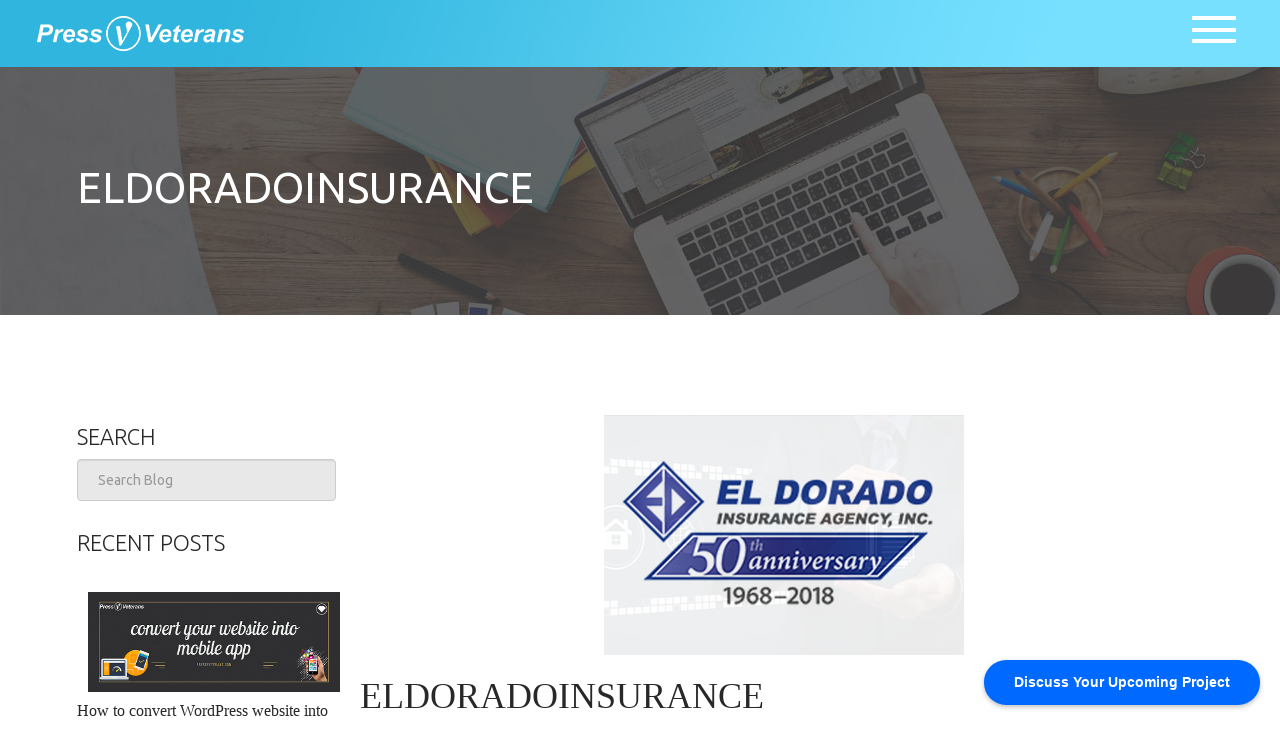

--- FILE ---
content_type: text/html; charset=UTF-8
request_url: https://pressveterans.com/eldoradoinsurance/
body_size: 9377
content:
<!DOCTYPE html>
<html lang="en">
<head>
    <meta charset="utf-8">
    <meta http-equiv="X-UA-Compatible" content="IE=edge">
    <meta name="viewport" content="width=device-width, initial-scale=1">
    <meta name="msvalidate.01" content="F1C4B2CC7DD587FE3D6AF5A6A8F0E9CB" />


    <link rel="shortcut icon" href="https://pressveterans.com/wp-content/themes/pressveterans/images/favicon.ico" type="image/png">
    <link rel="shortcut icon" href="https://pressveterans.com/wp-content/themes/pressveterans/images/favicon.ico" type="image/x-icon">
    <link rel="icon" href="https://pressveterans.com/wp-content/themes/pressveterans/images/favicon.ico" type="image/x-icon">
    <!-- The above 3 meta tags *must* come first in the head; any other head content must come *after* these tags -->
    <title>Eldoradoinsurance - PressVeterans | Experienced WordPress Developers  </title>

    <!-- Bootstrap -->


    <link href="https://fonts.googleapis.com/css?family=Ubuntu:300,300i,400,400i,500,500i,700,700i" rel="stylesheet">
    <!-- HTML5 shim and Respond.js for IE8 support of HTML5 elements and media queries -->
    <!-- WARNING: Respond.js doesn't work if you view the page via file:// -->
    <!--[if lt IE 9]>
    <script src="https://oss.maxcdn.com/html5shiv/3.7.3/html5shiv.min.js"></script>

    <script src="https://oss.maxcdn.com/respond/1.4.2/respond.min.js"></script>
    <![endif]-->
    <script src='https://www.google.com/recaptcha/api.js'></script>
   <!-- Google tag (gtag.js) -->
    <script async src="https://www.googletagmanager.com/gtag/js?id=G-5D6M3ZY9JG"></script>
    <script>
      window.dataLayer = window.dataLayer || [];
      function gtag(){dataLayer.push(arguments);}
      gtag('js', new Date());

      gtag('config', 'G-5D6M3ZY9JG');
    </script>
        <script data-ad-client="ca-pub-6794522269986226" async src="https://pagead2.googlesyndication.com/pagead/js/adsbygoogle.js"></script>
    <script>
     (adsbygoogle = window.adsbygoogle || []).push({
          google_ad_client: "ca-pub-6794522269986226",
          enable_page_level_ads: true
     });
</script>
<script async custom-element="amp-auto-ads"
        src="https://cdn.ampproject.org/v0/amp-auto-ads-0.1.js">
</script>
    </head>
<body class='inr1'>

<div class="modal fade right" id="fluidModalRightInfo" tabindex="-1" role="dialog" aria-labelledby="myModalLabel" aria-hidden="true">
    <div class="" role="document">
        <div class="topmnu">
    <span class="clsbtn" data-dismiss="modal" ><img src="https://pressveterans.com/wp-content/themes/pressveterans/images/cross.png"></span>
    <ul>
        <li><a href="https://pressveterans.com"><img  src="https://pressveterans.com/wp-content/themes/pressveterans/images/logo-clr.png" alt="site logo"/></a></li>
    </ul>
    <div class="menu-main-container"><ul id="menu-main" class=""><li itemscope="itemscope" itemtype="https://www.schema.org/SiteNavigationElement" id="menu-item-4" class="menu-item menu-item-type-custom menu-item-object-custom menu-item-4"><a title="Home" href="/">Home</a></li>
<li itemscope="itemscope" itemtype="https://www.schema.org/SiteNavigationElement" id="menu-item-7" class="menu-item menu-item-type-post_type menu-item-object-page menu-item-7"><a title="About Us" href="https://pressveterans.com/about-us/">About Us</a></li>
<li itemscope="itemscope" itemtype="https://www.schema.org/SiteNavigationElement" id="menu-item-10" class="menu-item menu-item-type-post_type menu-item-object-page menu-item-10"><a title="Portfolio" href="https://pressveterans.com/portfolio/">Portfolio</a></li>
<li itemscope="itemscope" itemtype="https://www.schema.org/SiteNavigationElement" id="menu-item-13" class="menu-item menu-item-type-post_type menu-item-object-page menu-item-13"><a title="Blog" href="https://pressveterans.com/blog/">Blog</a></li>
<li itemscope="itemscope" itemtype="https://www.schema.org/SiteNavigationElement" id="menu-item-16" class="menu-item menu-item-type-post_type menu-item-object-page menu-item-16"><a title="Contact Us" href="https://pressveterans.com/contact-us/">Contact Us</a></li>
</ul></div>    <br>
    <div class="text-center">
        <a href="https://www.facebook.com/pressveterans/" target="_blank"><img src="https://pressveterans.com/wp-content/themes/pressveterans/images/fb-icon.png"></a>
        <a href="https://www.linkedin.com/company/pressveterans/about/" target="_blank"><img src="https://pressveterans.com/wp-content/themes/pressveterans/images/linkdin.png" style="width: 36px; height: 36px;"></a>
        <a href="https://twitter.com/press_veterans" target="_blank"><img src="https://pressveterans.com/wp-content/themes/pressveterans/images/twt-icon.png"></a>

    </div>
</div>
</div>
</div>
<header class="navbar-fixed-top">
    <div class="container-fluid">
        <div class="row">

            <div class="text-left"><a href="https://pressveterans.com"><img  src="https://pressveterans.com/wp-content/themes/pressveterans/images/logo-white.png" alt="site logo"/></a></div>
            <div class="text-right"><a href="#" data-toggle="modal" data-target="#fluidModalRightInfo"><img src="https://pressveterans.com/wp-content/themes/pressveterans/images/icon-menu.png"></a></div>
        </div>

    </div>

    <meta name='robots' content='index, follow, max-image-preview:large, max-snippet:-1, max-video-preview:-1' />
	<style>img:is([sizes="auto" i], [sizes^="auto," i]) { contain-intrinsic-size: 3000px 1500px }</style>
	
	<!-- This site is optimized with the Yoast SEO plugin v26.4 - https://yoast.com/wordpress/plugins/seo/ -->
	<meta name="description" content="Eldorado Insurance is a theme that is mobile friendly and light weighted You can see by clicking this link for more information" />
	<link rel="canonical" href="https://pressveterans.com/eldoradoinsurance/" />
	<meta property="og:locale" content="en_US" />
	<meta property="og:type" content="article" />
	<meta property="og:title" content="Eldoradoinsurance - PressVeterans | Experienced WordPress Developers" />
	<meta property="og:description" content="Eldorado Insurance is a theme that is mobile friendly and light weighted You can see by clicking this link for more information" />
	<meta property="og:url" content="https://pressveterans.com/eldoradoinsurance/" />
	<meta property="og:site_name" content="PressVeterans | Experienced WordPress Developers" />
	<meta property="article:published_time" content="2018-04-09T08:17:23+00:00" />
	<meta property="article:modified_time" content="2025-09-16T12:19:42+00:00" />
	<meta property="og:image" content="https://pressveterans.com/wp-content/uploads/2018/04/el-dorado-insurance-thumbnail-2-360x240.png" />
	<meta property="og:image:width" content="360" />
	<meta property="og:image:height" content="240" />
	<meta property="og:image:type" content="image/png" />
	<meta name="author" content="Mahboob Rehman" />
	<meta name="twitter:card" content="summary_large_image" />
	<meta name="twitter:label1" content="Written by" />
	<meta name="twitter:data1" content="Mahboob Rehman" />
	<meta name="twitter:label2" content="Est. reading time" />
	<meta name="twitter:data2" content="1 minute" />
	<script type="application/ld+json" class="yoast-schema-graph">{"@context":"https://schema.org","@graph":[{"@type":"WebPage","@id":"https://pressveterans.com/eldoradoinsurance/","url":"https://pressveterans.com/eldoradoinsurance/","name":"Eldoradoinsurance - PressVeterans | Experienced WordPress Developers","isPartOf":{"@id":"https://pressveterans.com/#website"},"primaryImageOfPage":{"@id":"https://pressveterans.com/eldoradoinsurance/#primaryimage"},"image":{"@id":"https://pressveterans.com/eldoradoinsurance/#primaryimage"},"thumbnailUrl":"https://pressveterans.com/wp-content/uploads/2018/04/el-dorado-insurance-thumbnail-2-360x240.png","datePublished":"2018-04-09T08:17:23+00:00","dateModified":"2025-09-16T12:19:42+00:00","author":{"@id":"https://pressveterans.com/#/schema/person/727b2226708feb44cb46991651096e67"},"description":"Eldorado Insurance is a theme that is mobile friendly and light weighted You can see by clicking this link for more information","breadcrumb":{"@id":"https://pressveterans.com/eldoradoinsurance/#breadcrumb"},"inLanguage":"en-US","potentialAction":[{"@type":"ReadAction","target":["https://pressveterans.com/eldoradoinsurance/"]}]},{"@type":"ImageObject","inLanguage":"en-US","@id":"https://pressveterans.com/eldoradoinsurance/#primaryimage","url":"https://pressveterans.com/wp-content/uploads/2018/04/el-dorado-insurance-thumbnail-2-360x240.png","contentUrl":"https://pressveterans.com/wp-content/uploads/2018/04/el-dorado-insurance-thumbnail-2-360x240.png","width":360,"height":240,"caption":"el-dorado-insurance-thumbnail-2-360x240"},{"@type":"BreadcrumbList","@id":"https://pressveterans.com/eldoradoinsurance/#breadcrumb","itemListElement":[{"@type":"ListItem","position":1,"name":"Home","item":"https://pressveterans.com/"},{"@type":"ListItem","position":2,"name":"Eldoradoinsurance"}]},{"@type":"WebSite","@id":"https://pressveterans.com/#website","url":"https://pressveterans.com/","name":"PressVeterans | Experienced WordPress Developers","description":"PressVeterans | Experienced WordPress Developers","potentialAction":[{"@type":"SearchAction","target":{"@type":"EntryPoint","urlTemplate":"https://pressveterans.com/?s={search_term_string}"},"query-input":{"@type":"PropertyValueSpecification","valueRequired":true,"valueName":"search_term_string"}}],"inLanguage":"en-US"},{"@type":"Person","@id":"https://pressveterans.com/#/schema/person/727b2226708feb44cb46991651096e67","name":"Mahboob Rehman","image":{"@type":"ImageObject","inLanguage":"en-US","@id":"https://pressveterans.com/#/schema/person/image/","url":"https://secure.gravatar.com/avatar/1a8afd0fd0b39f705750f7050a1927fa080698214fa687a3669c32c1844926d9?s=96&d=mm&r=g","contentUrl":"https://secure.gravatar.com/avatar/1a8afd0fd0b39f705750f7050a1927fa080698214fa687a3669c32c1844926d9?s=96&d=mm&r=g","caption":"Mahboob Rehman"},"sameAs":["http://pressveterans.com"]}]}</script>
	<!-- / Yoast SEO plugin. -->


<link rel='dns-prefetch' href='//platform-api.sharethis.com' />
<link rel="alternate" type="application/rss+xml" title="PressVeterans | Experienced WordPress Developers &raquo; Eldoradoinsurance Comments Feed" href="https://pressveterans.com/eldoradoinsurance/feed/" />
<script type="text/javascript">
/* <![CDATA[ */
window._wpemojiSettings = {"baseUrl":"https:\/\/s.w.org\/images\/core\/emoji\/16.0.1\/72x72\/","ext":".png","svgUrl":"https:\/\/s.w.org\/images\/core\/emoji\/16.0.1\/svg\/","svgExt":".svg","source":{"concatemoji":"https:\/\/pressveterans.com\/wp-includes\/js\/wp-emoji-release.min.js?ver=825da61fe9326f3a66d84c48b4534ff6"}};
/*! This file is auto-generated */
!function(s,n){var o,i,e;function c(e){try{var t={supportTests:e,timestamp:(new Date).valueOf()};sessionStorage.setItem(o,JSON.stringify(t))}catch(e){}}function p(e,t,n){e.clearRect(0,0,e.canvas.width,e.canvas.height),e.fillText(t,0,0);var t=new Uint32Array(e.getImageData(0,0,e.canvas.width,e.canvas.height).data),a=(e.clearRect(0,0,e.canvas.width,e.canvas.height),e.fillText(n,0,0),new Uint32Array(e.getImageData(0,0,e.canvas.width,e.canvas.height).data));return t.every(function(e,t){return e===a[t]})}function u(e,t){e.clearRect(0,0,e.canvas.width,e.canvas.height),e.fillText(t,0,0);for(var n=e.getImageData(16,16,1,1),a=0;a<n.data.length;a++)if(0!==n.data[a])return!1;return!0}function f(e,t,n,a){switch(t){case"flag":return n(e,"\ud83c\udff3\ufe0f\u200d\u26a7\ufe0f","\ud83c\udff3\ufe0f\u200b\u26a7\ufe0f")?!1:!n(e,"\ud83c\udde8\ud83c\uddf6","\ud83c\udde8\u200b\ud83c\uddf6")&&!n(e,"\ud83c\udff4\udb40\udc67\udb40\udc62\udb40\udc65\udb40\udc6e\udb40\udc67\udb40\udc7f","\ud83c\udff4\u200b\udb40\udc67\u200b\udb40\udc62\u200b\udb40\udc65\u200b\udb40\udc6e\u200b\udb40\udc67\u200b\udb40\udc7f");case"emoji":return!a(e,"\ud83e\udedf")}return!1}function g(e,t,n,a){var r="undefined"!=typeof WorkerGlobalScope&&self instanceof WorkerGlobalScope?new OffscreenCanvas(300,150):s.createElement("canvas"),o=r.getContext("2d",{willReadFrequently:!0}),i=(o.textBaseline="top",o.font="600 32px Arial",{});return e.forEach(function(e){i[e]=t(o,e,n,a)}),i}function t(e){var t=s.createElement("script");t.src=e,t.defer=!0,s.head.appendChild(t)}"undefined"!=typeof Promise&&(o="wpEmojiSettingsSupports",i=["flag","emoji"],n.supports={everything:!0,everythingExceptFlag:!0},e=new Promise(function(e){s.addEventListener("DOMContentLoaded",e,{once:!0})}),new Promise(function(t){var n=function(){try{var e=JSON.parse(sessionStorage.getItem(o));if("object"==typeof e&&"number"==typeof e.timestamp&&(new Date).valueOf()<e.timestamp+604800&&"object"==typeof e.supportTests)return e.supportTests}catch(e){}return null}();if(!n){if("undefined"!=typeof Worker&&"undefined"!=typeof OffscreenCanvas&&"undefined"!=typeof URL&&URL.createObjectURL&&"undefined"!=typeof Blob)try{var e="postMessage("+g.toString()+"("+[JSON.stringify(i),f.toString(),p.toString(),u.toString()].join(",")+"));",a=new Blob([e],{type:"text/javascript"}),r=new Worker(URL.createObjectURL(a),{name:"wpTestEmojiSupports"});return void(r.onmessage=function(e){c(n=e.data),r.terminate(),t(n)})}catch(e){}c(n=g(i,f,p,u))}t(n)}).then(function(e){for(var t in e)n.supports[t]=e[t],n.supports.everything=n.supports.everything&&n.supports[t],"flag"!==t&&(n.supports.everythingExceptFlag=n.supports.everythingExceptFlag&&n.supports[t]);n.supports.everythingExceptFlag=n.supports.everythingExceptFlag&&!n.supports.flag,n.DOMReady=!1,n.readyCallback=function(){n.DOMReady=!0}}).then(function(){return e}).then(function(){var e;n.supports.everything||(n.readyCallback(),(e=n.source||{}).concatemoji?t(e.concatemoji):e.wpemoji&&e.twemoji&&(t(e.twemoji),t(e.wpemoji)))}))}((window,document),window._wpemojiSettings);
/* ]]> */
</script>
<style id='wp-emoji-styles-inline-css' type='text/css'>

	img.wp-smiley, img.emoji {
		display: inline !important;
		border: none !important;
		box-shadow: none !important;
		height: 1em !important;
		width: 1em !important;
		margin: 0 0.07em !important;
		vertical-align: -0.1em !important;
		background: none !important;
		padding: 0 !important;
	}
</style>
<link rel='stylesheet' id='wp-block-library-css' href='https://pressveterans.com/wp-includes/css/dist/block-library/style.min.css?ver=825da61fe9326f3a66d84c48b4534ff6' type='text/css' media='all' />
<style id='classic-theme-styles-inline-css' type='text/css'>
/*! This file is auto-generated */
.wp-block-button__link{color:#fff;background-color:#32373c;border-radius:9999px;box-shadow:none;text-decoration:none;padding:calc(.667em + 2px) calc(1.333em + 2px);font-size:1.125em}.wp-block-file__button{background:#32373c;color:#fff;text-decoration:none}
</style>
<style id='global-styles-inline-css' type='text/css'>
:root{--wp--preset--aspect-ratio--square: 1;--wp--preset--aspect-ratio--4-3: 4/3;--wp--preset--aspect-ratio--3-4: 3/4;--wp--preset--aspect-ratio--3-2: 3/2;--wp--preset--aspect-ratio--2-3: 2/3;--wp--preset--aspect-ratio--16-9: 16/9;--wp--preset--aspect-ratio--9-16: 9/16;--wp--preset--color--black: #000000;--wp--preset--color--cyan-bluish-gray: #abb8c3;--wp--preset--color--white: #ffffff;--wp--preset--color--pale-pink: #f78da7;--wp--preset--color--vivid-red: #cf2e2e;--wp--preset--color--luminous-vivid-orange: #ff6900;--wp--preset--color--luminous-vivid-amber: #fcb900;--wp--preset--color--light-green-cyan: #7bdcb5;--wp--preset--color--vivid-green-cyan: #00d084;--wp--preset--color--pale-cyan-blue: #8ed1fc;--wp--preset--color--vivid-cyan-blue: #0693e3;--wp--preset--color--vivid-purple: #9b51e0;--wp--preset--gradient--vivid-cyan-blue-to-vivid-purple: linear-gradient(135deg,rgba(6,147,227,1) 0%,rgb(155,81,224) 100%);--wp--preset--gradient--light-green-cyan-to-vivid-green-cyan: linear-gradient(135deg,rgb(122,220,180) 0%,rgb(0,208,130) 100%);--wp--preset--gradient--luminous-vivid-amber-to-luminous-vivid-orange: linear-gradient(135deg,rgba(252,185,0,1) 0%,rgba(255,105,0,1) 100%);--wp--preset--gradient--luminous-vivid-orange-to-vivid-red: linear-gradient(135deg,rgba(255,105,0,1) 0%,rgb(207,46,46) 100%);--wp--preset--gradient--very-light-gray-to-cyan-bluish-gray: linear-gradient(135deg,rgb(238,238,238) 0%,rgb(169,184,195) 100%);--wp--preset--gradient--cool-to-warm-spectrum: linear-gradient(135deg,rgb(74,234,220) 0%,rgb(151,120,209) 20%,rgb(207,42,186) 40%,rgb(238,44,130) 60%,rgb(251,105,98) 80%,rgb(254,248,76) 100%);--wp--preset--gradient--blush-light-purple: linear-gradient(135deg,rgb(255,206,236) 0%,rgb(152,150,240) 100%);--wp--preset--gradient--blush-bordeaux: linear-gradient(135deg,rgb(254,205,165) 0%,rgb(254,45,45) 50%,rgb(107,0,62) 100%);--wp--preset--gradient--luminous-dusk: linear-gradient(135deg,rgb(255,203,112) 0%,rgb(199,81,192) 50%,rgb(65,88,208) 100%);--wp--preset--gradient--pale-ocean: linear-gradient(135deg,rgb(255,245,203) 0%,rgb(182,227,212) 50%,rgb(51,167,181) 100%);--wp--preset--gradient--electric-grass: linear-gradient(135deg,rgb(202,248,128) 0%,rgb(113,206,126) 100%);--wp--preset--gradient--midnight: linear-gradient(135deg,rgb(2,3,129) 0%,rgb(40,116,252) 100%);--wp--preset--font-size--small: 13px;--wp--preset--font-size--medium: 20px;--wp--preset--font-size--large: 36px;--wp--preset--font-size--x-large: 42px;--wp--preset--spacing--20: 0.44rem;--wp--preset--spacing--30: 0.67rem;--wp--preset--spacing--40: 1rem;--wp--preset--spacing--50: 1.5rem;--wp--preset--spacing--60: 2.25rem;--wp--preset--spacing--70: 3.38rem;--wp--preset--spacing--80: 5.06rem;--wp--preset--shadow--natural: 6px 6px 9px rgba(0, 0, 0, 0.2);--wp--preset--shadow--deep: 12px 12px 50px rgba(0, 0, 0, 0.4);--wp--preset--shadow--sharp: 6px 6px 0px rgba(0, 0, 0, 0.2);--wp--preset--shadow--outlined: 6px 6px 0px -3px rgba(255, 255, 255, 1), 6px 6px rgba(0, 0, 0, 1);--wp--preset--shadow--crisp: 6px 6px 0px rgba(0, 0, 0, 1);}:where(.is-layout-flex){gap: 0.5em;}:where(.is-layout-grid){gap: 0.5em;}body .is-layout-flex{display: flex;}.is-layout-flex{flex-wrap: wrap;align-items: center;}.is-layout-flex > :is(*, div){margin: 0;}body .is-layout-grid{display: grid;}.is-layout-grid > :is(*, div){margin: 0;}:where(.wp-block-columns.is-layout-flex){gap: 2em;}:where(.wp-block-columns.is-layout-grid){gap: 2em;}:where(.wp-block-post-template.is-layout-flex){gap: 1.25em;}:where(.wp-block-post-template.is-layout-grid){gap: 1.25em;}.has-black-color{color: var(--wp--preset--color--black) !important;}.has-cyan-bluish-gray-color{color: var(--wp--preset--color--cyan-bluish-gray) !important;}.has-white-color{color: var(--wp--preset--color--white) !important;}.has-pale-pink-color{color: var(--wp--preset--color--pale-pink) !important;}.has-vivid-red-color{color: var(--wp--preset--color--vivid-red) !important;}.has-luminous-vivid-orange-color{color: var(--wp--preset--color--luminous-vivid-orange) !important;}.has-luminous-vivid-amber-color{color: var(--wp--preset--color--luminous-vivid-amber) !important;}.has-light-green-cyan-color{color: var(--wp--preset--color--light-green-cyan) !important;}.has-vivid-green-cyan-color{color: var(--wp--preset--color--vivid-green-cyan) !important;}.has-pale-cyan-blue-color{color: var(--wp--preset--color--pale-cyan-blue) !important;}.has-vivid-cyan-blue-color{color: var(--wp--preset--color--vivid-cyan-blue) !important;}.has-vivid-purple-color{color: var(--wp--preset--color--vivid-purple) !important;}.has-black-background-color{background-color: var(--wp--preset--color--black) !important;}.has-cyan-bluish-gray-background-color{background-color: var(--wp--preset--color--cyan-bluish-gray) !important;}.has-white-background-color{background-color: var(--wp--preset--color--white) !important;}.has-pale-pink-background-color{background-color: var(--wp--preset--color--pale-pink) !important;}.has-vivid-red-background-color{background-color: var(--wp--preset--color--vivid-red) !important;}.has-luminous-vivid-orange-background-color{background-color: var(--wp--preset--color--luminous-vivid-orange) !important;}.has-luminous-vivid-amber-background-color{background-color: var(--wp--preset--color--luminous-vivid-amber) !important;}.has-light-green-cyan-background-color{background-color: var(--wp--preset--color--light-green-cyan) !important;}.has-vivid-green-cyan-background-color{background-color: var(--wp--preset--color--vivid-green-cyan) !important;}.has-pale-cyan-blue-background-color{background-color: var(--wp--preset--color--pale-cyan-blue) !important;}.has-vivid-cyan-blue-background-color{background-color: var(--wp--preset--color--vivid-cyan-blue) !important;}.has-vivid-purple-background-color{background-color: var(--wp--preset--color--vivid-purple) !important;}.has-black-border-color{border-color: var(--wp--preset--color--black) !important;}.has-cyan-bluish-gray-border-color{border-color: var(--wp--preset--color--cyan-bluish-gray) !important;}.has-white-border-color{border-color: var(--wp--preset--color--white) !important;}.has-pale-pink-border-color{border-color: var(--wp--preset--color--pale-pink) !important;}.has-vivid-red-border-color{border-color: var(--wp--preset--color--vivid-red) !important;}.has-luminous-vivid-orange-border-color{border-color: var(--wp--preset--color--luminous-vivid-orange) !important;}.has-luminous-vivid-amber-border-color{border-color: var(--wp--preset--color--luminous-vivid-amber) !important;}.has-light-green-cyan-border-color{border-color: var(--wp--preset--color--light-green-cyan) !important;}.has-vivid-green-cyan-border-color{border-color: var(--wp--preset--color--vivid-green-cyan) !important;}.has-pale-cyan-blue-border-color{border-color: var(--wp--preset--color--pale-cyan-blue) !important;}.has-vivid-cyan-blue-border-color{border-color: var(--wp--preset--color--vivid-cyan-blue) !important;}.has-vivid-purple-border-color{border-color: var(--wp--preset--color--vivid-purple) !important;}.has-vivid-cyan-blue-to-vivid-purple-gradient-background{background: var(--wp--preset--gradient--vivid-cyan-blue-to-vivid-purple) !important;}.has-light-green-cyan-to-vivid-green-cyan-gradient-background{background: var(--wp--preset--gradient--light-green-cyan-to-vivid-green-cyan) !important;}.has-luminous-vivid-amber-to-luminous-vivid-orange-gradient-background{background: var(--wp--preset--gradient--luminous-vivid-amber-to-luminous-vivid-orange) !important;}.has-luminous-vivid-orange-to-vivid-red-gradient-background{background: var(--wp--preset--gradient--luminous-vivid-orange-to-vivid-red) !important;}.has-very-light-gray-to-cyan-bluish-gray-gradient-background{background: var(--wp--preset--gradient--very-light-gray-to-cyan-bluish-gray) !important;}.has-cool-to-warm-spectrum-gradient-background{background: var(--wp--preset--gradient--cool-to-warm-spectrum) !important;}.has-blush-light-purple-gradient-background{background: var(--wp--preset--gradient--blush-light-purple) !important;}.has-blush-bordeaux-gradient-background{background: var(--wp--preset--gradient--blush-bordeaux) !important;}.has-luminous-dusk-gradient-background{background: var(--wp--preset--gradient--luminous-dusk) !important;}.has-pale-ocean-gradient-background{background: var(--wp--preset--gradient--pale-ocean) !important;}.has-electric-grass-gradient-background{background: var(--wp--preset--gradient--electric-grass) !important;}.has-midnight-gradient-background{background: var(--wp--preset--gradient--midnight) !important;}.has-small-font-size{font-size: var(--wp--preset--font-size--small) !important;}.has-medium-font-size{font-size: var(--wp--preset--font-size--medium) !important;}.has-large-font-size{font-size: var(--wp--preset--font-size--large) !important;}.has-x-large-font-size{font-size: var(--wp--preset--font-size--x-large) !important;}
:where(.wp-block-post-template.is-layout-flex){gap: 1.25em;}:where(.wp-block-post-template.is-layout-grid){gap: 1.25em;}
:where(.wp-block-columns.is-layout-flex){gap: 2em;}:where(.wp-block-columns.is-layout-grid){gap: 2em;}
:root :where(.wp-block-pullquote){font-size: 1.5em;line-height: 1.6;}
</style>
<link rel='stylesheet' id='share-this-share-buttons-sticky-css' href='https://pressveterans.com/wp-content/plugins/sharethis-share-buttons/css/mu-style.css?ver=1754978849' type='text/css' media='all' />
<link rel='stylesheet' id='bootstrap-css' href='https://pressveterans.com/wp-content/themes/pressveterans/css/bootstrap.min.css?ver=3.3.7' type='text/css' media='all' />
<link rel='stylesheet' id='style-css' href='https://pressveterans.com/wp-content/themes/pressveterans/style.css?ver=825da61fe9326f3a66d84c48b4534ff6' type='text/css' media='all' />
<script type="text/javascript" src="//platform-api.sharethis.com/js/sharethis.js?ver=2.3.6#property=5c8f75341c07550011f24ede&amp;product=inline-buttons&amp;source=sharethis-share-buttons-wordpress" id="share-this-share-buttons-mu-js"></script>
<script type="text/javascript" src="https://pressveterans.com/wp-includes/js/jquery/jquery.min.js?ver=3.7.1" id="jquery-core-js"></script>
<script type="text/javascript" src="https://pressveterans.com/wp-includes/js/jquery/jquery-migrate.min.js?ver=3.4.1" id="jquery-migrate-js"></script>
<link rel="https://api.w.org/" href="https://pressveterans.com/wp-json/" /><link rel="alternate" title="JSON" type="application/json" href="https://pressveterans.com/wp-json/wp/v2/posts/24" /><link rel="EditURI" type="application/rsd+xml" title="RSD" href="https://pressveterans.com/xmlrpc.php?rsd" />

<link rel='shortlink' href='https://pressveterans.com/?p=24' />
<link rel="alternate" title="oEmbed (JSON)" type="application/json+oembed" href="https://pressveterans.com/wp-json/oembed/1.0/embed?url=https%3A%2F%2Fpressveterans.com%2Feldoradoinsurance%2F" />
<link rel="alternate" title="oEmbed (XML)" type="text/xml+oembed" href="https://pressveterans.com/wp-json/oembed/1.0/embed?url=https%3A%2F%2Fpressveterans.com%2Feldoradoinsurance%2F&#038;format=xml" />
<link rel="icon" href="https://pressveterans.com/wp-content/uploads/2018/12/80x80.png" sizes="32x32" />
<link rel="icon" href="https://pressveterans.com/wp-content/uploads/2018/12/80x80.png" sizes="192x192" />
<link rel="apple-touch-icon" href="https://pressveterans.com/wp-content/uploads/2018/12/80x80.png" />
<meta name="msapplication-TileImage" content="https://pressveterans.com/wp-content/uploads/2018/12/80x80.png" />
<!--    <style>-->
<!--        .clsbtn{-->
<!--            display:none !important;-->
<!--        }-->
<!--    </style>-->


</header>

<script>
    function menuhide(){
        /*if($( ".topmnu" ).hasClass( "hidden" )){
            $(".topmnu").removeClass('hidden');
        }else{
            $(".topmnu").addClass('hidden');
        }*/
        //document.getElementsByClassName('topmnu').style.display="none";
        //alert("ok");
    }

    /*jQuery(document).scroll(function(){
      if(jQuery(this).scrollTop() > 800){   
        jQuery('.hm header').css({"background-image":"https://pressveterans.com/wp-content/themes/pressveterans/imgs/hdr-bg.jpg"; background-repeat: no-repeat; background-size: 100%; height: auto; background-size: cover;}); 
      } else {
        jQuery('.hm header').css({"background-image":"none"}); 
      }
    });*/
</script>
















	<div id="primary" class="content-area">
		<main id="main" class="site-main" role="main">

		            <div class="sbhdr1">
                <div class=" pgttl ">

                    <div class="container">

                        <div class="row">

                            <div class="col-md-12">
                                <h2>Eldoradoinsurance</h2>
                                                            </div>

                        </div>

                    </div>

                </div>

            </div>


            <div class="contbx cntntarng">
                <div class="container">
                    <div class="row">


                        <div class="col-md-3 sdbr">
                            <h4>Search</h4>
                            <form class="blgsrch" action="/" method="get">
                                <input class="form-control" name="s" placeholder="Search Blog">
                            </form>

                            <!-- <ul class="blgart">
                                                            </ul> -->
                            <br>
                            <h4>Recent Posts</h4>
                            <ul class="blgart">
                                                                
                                    <li>
                                        <a class="blgpst" href="https://pressveterans.com/how-to-convert-wordpress-website-into-mobile-app/"><img src="https://pressveterans.com/wp-content/uploads/2019/10/cover-8.png" style="width: 252px;height: 100px; margin: 7px;"/><br>

                                            How to convert WordPress website into mobile app                                            <br>
                                            <small>October 31, 2019</small></a>

                                    </li>
                                    <hr>


                                
                                    <li>
                                        <a class="blgpst" href="https://pressveterans.com/ways-to-make-money-with-wordpress-in-2019/"><img src="https://pressveterans.com/wp-content/uploads/2019/10/cover-7.png" style="width: 252px;height: 100px; margin: 7px;"/><br>

                                            Ways to make money with WordPress in 2019                                            <br>
                                            <small>October 30, 2019</small></a>

                                    </li>
                                    <hr>


                                
                                    <li>
                                        <a class="blgpst" href="https://pressveterans.com/fellow-steps-after-installing-wordpress/"><img src="https://pressveterans.com/wp-content/uploads/2019/10/cover-6.png" style="width: 252px;height: 100px; margin: 7px;"/><br>

                                            Fellow steps after installing wordpress                                            <br>
                                            <small>October 29, 2019</small></a>

                                    </li>
                                    <hr>


                                
                                    <li>
                                        <a class="blgpst" href="https://pressveterans.com/use-of-git-in-wordpress-development/"><img src="https://pressveterans.com/wp-content/uploads/2019/10/cover-4.png" style="width: 252px;height: 100px; margin: 7px;"/><br>

                                            Use of Git in WordPress Development                                            <br>
                                            <small>October 24, 2019</small></a>

                                    </li>
                                    <hr>


                                
                                    <li>
                                        <a class="blgpst" href="https://pressveterans.com/wordpress-com-vs-wordpres-org/"><img src="https://pressveterans.com/wp-content/uploads/2019/10/wordpress.com-vs-wordpress.org_.png" style="width: 252px;height: 100px; margin: 7px;"/><br>

                                            WordPress.com vs WordPress.org                                            <br>
                                            <small>October 23, 2019</small></a>

                                    </li>
                                    <hr>


                                

                            </ul>
                        </div>

                        <div class="col-md-9">

                                                            <center><img src="https://pressveterans.com/wp-content/uploads/2018/04/el-dorado-insurance-thumbnail-2-360x240.png" class='img-responsive'></center>
                                                        <h1><a href="https://pressveterans.com/eldoradoinsurance/" rel="bookmark">Eldoradoinsurance</a></h1>
                            <br>

                            <small>April 9, 2018</small>
                            <br>
                            <br>
                            <p><p><img fetchpriority="high" decoding="async" width="850" height="350" class="alignnone size-full wp-image-86 img-responsive" src="https://pressveterans.com/wp-content/uploads/2018/04/el-dorado-insurance-1-850x350.png" alt="" srcset="https://pressveterans.com/wp-content/uploads/2018/04/el-dorado-insurance-1-850x350.png 850w, https://pressveterans.com/wp-content/uploads/2018/04/el-dorado-insurance-1-850x350-300x124.png 300w, https://pressveterans.com/wp-content/uploads/2018/04/el-dorado-insurance-1-850x350-768x316.png 768w" sizes="(max-width: 850px) 100vw, 850px" /></p>
<p>&nbsp;</p>
<p><img decoding="async" width="850" height="350" class="alignnone size-full wp-image-87 img-responsive" src="https://pressveterans.com/wp-content/uploads/2018/04/el-dorado-insurance-2-850x350.png" alt="" srcset="https://pressveterans.com/wp-content/uploads/2018/04/el-dorado-insurance-2-850x350.png 850w, https://pressveterans.com/wp-content/uploads/2018/04/el-dorado-insurance-2-850x350-300x124.png 300w, https://pressveterans.com/wp-content/uploads/2018/04/el-dorado-insurance-2-850x350-768x316.png 768w" sizes="(max-width: 850px) 100vw, 850px" /></p>
<div style="margin-top: 0px; margin-bottom: 0px;" class="sharethis-inline-share-buttons" ></div></p>
                            
                                <div class="col-md-6 blgpst">
                                    
                                        <a href="https://pressveterans.com/miusa/"><img src="https://pressveterans.com/wp-content/uploads/2022/11/Screenshot-252.jpg"  width= "100%" height="223px"></a>
                                    

                                    <h3><a href="https://pressveterans.com/miusa/" rel="bookmark">MIUSA</a></h3>
                                    <p><small>November 22, 2022</small></p>
                                    <p></p>

                                </div>
                            
                                <div class="col-md-6 blgpst">
                                    
                                        <a href="https://pressveterans.com/unlocked-the-world-of-games-revealed/"><img src="https://pressveterans.com/wp-content/uploads/2020/09/10.jpg"  width= "100%" height="223px"></a>
                                    

                                    <h3><a href="https://pressveterans.com/unlocked-the-world-of-games-revealed/" rel="bookmark">Unlocked &#8211; The World of Games, Revealed</a></h3>
                                    <p><small>September 15, 2020</small></p>
                                    <p></p>

                                </div>
                                                    </div>


                    </div>
                </div>
            </div>
            <style>
                .wp-tag-cloud {
                    list-style: none;
                    margin: 0;
                    padding: 0;
                    margin-top: 30px;
                }

            </style>

        
		</main><!-- .site-main -->
	</div><!-- .content-area -->

<!--Footer Starts -->


<footer>

    <div class="crv" style="">
        <img src="https://pressveterans.com/wp-content/themes/pressveterans/images/footer-curve.png" class="img-responsive">
    </div>
    <div class="container">
        <div class="row">
            <div class="col-md-6 text-center">

                <a href="https://pressveterans.com" class=""><img src="https://pressveterans.com/wp-content/themes/pressveterans/images/logo-white.png" class="img-responsive"></a>
                <br><br>
                <div class="menu-main-container"><ul id="menu-main-1" class="menu"><li class="menu-item menu-item-type-custom menu-item-object-custom menu-item-4"><a href="/">Home</a></li>
<li class="menu-item menu-item-type-post_type menu-item-object-page menu-item-7"><a href="https://pressveterans.com/about-us/">About Us</a></li>
<li class="menu-item menu-item-type-post_type menu-item-object-page menu-item-10"><a href="https://pressveterans.com/portfolio/">Portfolio</a></li>
<li class="menu-item menu-item-type-post_type menu-item-object-page menu-item-13"><a href="https://pressveterans.com/blog/">Blog</a></li>
<li class="menu-item menu-item-type-post_type menu-item-object-page menu-item-16"><a href="https://pressveterans.com/contact-us/">Contact Us</a></li>
</ul></div>

            </div>
            <style>
                .menu-primary-container{
                    margin-left: -37px;
                }
                .menu-item{
                    display: inline;

                }
                ul#menu-footer {
                    padding-left: 3px;
                }
            </style>
            <div class="col-md-6 text-center">



                <a href="https://veteranlogix.com/" class="" target="_blank"><img src="https://pressveterans.com/wp-content/themes/pressveterans/images/fb-icon.png" class="img-responsive"></a>
                <a href="https://veteranlogix.com/" class="" target="_blank"><img src="https://pressveterans.com/wp-content/themes/pressveterans/images/google-icon.png" class="img-responsive"></a>
                <a href="https://veteranlogix.com/" class="" target="_blank"><img src="https://pressveterans.com/wp-content/themes/pressveterans/images/twt-icon.png" class="img-responsive"></a>
                <br>
                <p>Copyright © 2018-2025 Pressveterans. All rights reserved.</p>
            </div>
        </div>
    </div>
</footer>
<!-- Footer Ends -->


<!-- jQuery (necessary for Bootstrap's JavaScript plugins) -->
<!--<script src="https://ajax.googleapis.com/ajax/libs/jquery/1.12.4/jquery.min.js"></script>-->
<!-- Include all compiled plugins (below), or include individual files as needed -->
<!--<script src="/js/bootstrap.min.js"></script>-->
<!-- jQuery (necessary for Bootstrap's JavaScript plugins) -->
<script src="https://ajax.googleapis.com/ajax/libs/jquery/1.12.4/jquery.min.js"></script>
<!-- Include all compiled plugins (below), or include individual files as needed -->
<!--<script src="js/bootstrap.min.js"></script>-->
<script type="speculationrules">
{"prefetch":[{"source":"document","where":{"and":[{"href_matches":"\/*"},{"not":{"href_matches":["\/wp-*.php","\/wp-admin\/*","\/wp-content\/uploads\/*","\/wp-content\/*","\/wp-content\/plugins\/*","\/wp-content\/themes\/pressveterans\/*","\/*\\?(.+)"]}},{"not":{"selector_matches":"a[rel~=\"nofollow\"]"}},{"not":{"selector_matches":".no-prefetch, .no-prefetch a"}}]},"eagerness":"conservative"}]}
</script>
<script type="text/javascript" src="https://pressveterans.com/wp-content/themes/pressveterans/js/bootstrap.min.js?ver=3.3.7" id="bootstrap.min-js"></script>
<script type="text/javascript" src="https://pressveterans.com/wp-content/themes/pressveterans/js/jquery.min.js?ver=3.3.1" id="jquery.min-js"></script>
<style>
    footer ul{
        padding-left: 0;
    }
</style>
<script type="text/javascript">
_linkedin_data_partner_id = "397202";
</script><script type="text/javascript">
(function(){var s = document.getElementsByTagName("script")[0];
var b = document.createElement("script");
b.type = "text/javascript";b.async = true;
b.src = "https://snap.licdn.com/li.lms-analytics/insight.min.js";
s.parentNode.insertBefore(b, s);})();
</script>
<noscript>
<img height="1" width="1" style="display:none;" alt="" src="https://dc.ads.linkedin.com/collect/?pid=397202&fmt=gif" />
</noscript>
<!-- Calendly badge widget begin -->
<link href="https://assets.calendly.com/assets/external/widget.css" rel="stylesheet">
<script src="https://assets.calendly.com/assets/external/widget.js" type="text/javascript" async></script>
<script type="text/javascript">window.onload = function() { Calendly.initBadgeWidget({ url: 'https://calendly.com/mahbooburrehman/15min', text: 'Discuss Your Upcoming Project', color: '#0069ff', textColor: '#ffffff', branding: undefined }); }</script>
<!-- Calendly badge widget end -->
<script defer src="https://static.cloudflareinsights.com/beacon.min.js/vcd15cbe7772f49c399c6a5babf22c1241717689176015" integrity="sha512-ZpsOmlRQV6y907TI0dKBHq9Md29nnaEIPlkf84rnaERnq6zvWvPUqr2ft8M1aS28oN72PdrCzSjY4U6VaAw1EQ==" data-cf-beacon='{"version":"2024.11.0","token":"11fcafcf3608405abc8f7027618c15e2","r":1,"server_timing":{"name":{"cfCacheStatus":true,"cfEdge":true,"cfExtPri":true,"cfL4":true,"cfOrigin":true,"cfSpeedBrain":true},"location_startswith":null}}' crossorigin="anonymous"></script>
</body>
</html>

--- FILE ---
content_type: text/html; charset=utf-8
request_url: https://www.google.com/recaptcha/api2/aframe
body_size: -87
content:
<!DOCTYPE HTML><html><head><meta http-equiv="content-type" content="text/html; charset=UTF-8"></head><body><script nonce="3XDyT4iH_p9w16u_ti17sQ">/** Anti-fraud and anti-abuse applications only. See google.com/recaptcha */ try{var clients={'sodar':'https://pagead2.googlesyndication.com/pagead/sodar?'};window.addEventListener("message",function(a){try{if(a.source===window.parent){var b=JSON.parse(a.data);var c=clients[b['id']];if(c){var d=document.createElement('img');d.src=c+b['params']+'&rc='+(localStorage.getItem("rc::a")?sessionStorage.getItem("rc::b"):"");window.document.body.appendChild(d);sessionStorage.setItem("rc::e",parseInt(sessionStorage.getItem("rc::e")||0)+1);localStorage.setItem("rc::h",'1768581283964');}}}catch(b){}});window.parent.postMessage("_grecaptcha_ready", "*");}catch(b){}</script></body></html>

--- FILE ---
content_type: text/css
request_url: https://pressveterans.com/wp-content/themes/pressveterans/style.css?ver=825da61fe9326f3a66d84c48b4534ff6
body_size: 1839
content:
/*
Theme Name: Pressveterans
Author: VeteranLogix Team
Description: Pressvetrans theme
Version: 0.0.1
Tags: VeteranLogix
*/

body {
    font-family: 'Ubuntu', sans-serif;
    color: #282828
}

.hm,
.inr {
    background-image: url("imgs/bannerbg.jpg");
    background-repeat: no-repeat;
    background-size: 100%;
    background-size: cover
}

.inr1 {
    background-repeat: no-repeat;
    background-size: 100%;
}

.inr2 {
    background-image: url("imgs/img-port.jpg");
    background-repeat: no-repeat;
    background-size: 100%;
}

.inr3 {
    background-image: url("imgs/img-cnt.jpg");
    background-repeat: no-repeat;
    background-size: 100%;
}

.inr1 .contbx,
.inr2 .contbx,
.inr3 .contbx {
    position: relative;
    margin-top: 0px
}

.inr1 header {
    background-image: url("imgs/hdr-bg.jpg");
    background-repeat: no-repeat;
    background-size: 100%;
    height: auto;
    background-size: cover;
}

.hm header {
    background-color: #77E0FF;
    background-size: 100%;
    height: auto;
}

header .container-fluid {
    padding: 15px 50px;
}

.sbhdr1 {
    height: 250px;
    background-image: url("imgs/img-port.jpg");
    background-repeat: no-repeat;
    background-size: 100%;
    margin-top: 65px;
}

.mnbnr {
    padding-top: 100px;
    text-align: center;
    color: #fff
}

.mnbnr h2 {
    font-size: 45px;
    color: #fff
}

.mnbnr h1 {
    font-size: 124px;
    font-weight: bold;
    color: #fff
}

.mnbnr h3 {
    font-size: 25px;
    line-height: 40px;
    color: #fff
}

.mnbnr .btn-primary {
    background-color: #fff;
    border-radius: 36px;
    box-shadow: 0px 0px 20px 0px rgba(0, 0, 0, .3);
    color: #0082a9;
    font-size: 18px;
    display: inline-block;
    padding: 20px 100px;
    border: none;
    text-transform: uppercase;
    margin-top: 50px;
    margin-bottom: 100px
}

h1,
h2,
h3,
h4,
h5,
h6 {
    color: #282828;
    text-transform: uppercase;
}

p {
    color: #282828
}

.contbx {
    background-color: #fff;
    min-height: 900px;
}

.sec {
    margin-bottom: 50px
}

.secabt {
    margin-top: 40px;
    text-align: center;
}

.sec h2 {
    font-size: 36px;
    margin-bottom: 30px;
    text-align: center;
    font-weight: 300
}

.sec p {
    font-size: 18px;
    max-width: 650px;
    margin: auto;
    text-align: center;
}

.splbtnblu {
    background-color: #1aa9d3;
    color: #fff;
    font-size: 18px;
    text-transform: uppercase;
    border: none;
    border-radius: 36px;
    box-shadow: 0px 0px 20px 0px rgba(0, 0, 0, .3);
    padding: 20px 100px;
}

.srvbx {}

.srvin {
    text-align: center;
    margin-bottom: 60px
}

.srvin h3 {
    font-weight: 300;
    margin-bottom: 30px
}

.prfbx {
    background-image: url("imgs/prf-bx.jpg");
    background-repeat: no-repeat;
    background-size: 100%;
    height: 670px;
    border-radius: 160px 0 160px 0
}

.prfbx h2 {
    color: #fff;
    margin-top: 100px
}

.prst {
    border-left: 1px solid #fff;
    color: #fff;
    text-align: center;
    padding-bottom: 50px;
    margin-top: 120px
}

.prst:first-child {
    border: none;
}

.prst h3 {
    color: #fff;
    font-size: 60px;
    font-weight: 400
}

.prst p {
    color: #fff
}

.prcbxin {
    background-color: #1aa9d3;
    padding: 59px;
    margin-top: 100px;
    border-top: 30px solid #fff;
    border-bottom: 30px solid #fff;
    text-align: center;
}

.bigbx {
    box-shadow: 0px 0px 40px 0px rgba(0, 0, 0, .3);
    position: relative;
    ;
    z-index: 1;
    border-top: 30px solid #1aa9d3;
    border-bottom: 30px solid #1aa9d3;
}

.prcbxin h3 {
    color: #fff;
    font-weight: 300;
    font-size: 22px;
}

.prcbxin h5 {
    color: #fff;
    font-weight: 300;
    font-size: 48px;
    margin-top: 50px
}

.prcbxin p {
    color: #fff;
    font-weight: 300;
    font-size: 14px;
}

.prcbxin .btr-primary {
    margin-top: 50px;
    background-color: #fff;
    color: #1aa9d3;
    font-size: 18px;
    text-transform: uppercase;
    border: none;
    border-radius: 36px;
    box-shadow: 0px 0px 20px 0px rgba(0, 0, 0, .3);
    padding: 8px 35px;
}

.fliobx {
    margin-bottom: 60px
}

.imgstyl {
    border-radius: 90px 0 90px 0;
    overflow: hidden;
    ;
    width: 100%;
    border: none;
    margin-bottom: 30px;
    height: 250px;
}

.fliobx p {
    font-size: 20px
}

footer {
    background-color: #494949;
    padding-top: 50px;
    padding-bottom: 50px;
    color: #fff;
    position: relative;
}

footer a {
    color: #e0e0e0;
    display: inline-block;
    margin-right: 20px;
}

footer a:hover {
    color: #fff;
    cursor: pointer;
}

footer p {
    color: #fff;
    margin-top: 21px
}

footer .crv {
    position: absolute;
    right: 0;
    top: -354px;
}


/* Inner Pages Starts --*/

.abtsec {
    background-image: url("imgs/img-abt.jpg");
    background-repeat: no-repeat;
    background-size: 100%;
    height: 580px;
    border-radius: 0 400px 0 0
}

.prtsec {
    background-image: url("imgs/img-port.jpg");
    background-repeat: no-repeat;
    background-size: 100%;
    height: 580px;
    border-radius: 0 400px 0 0
}

.pgttl h2 {
    color: #fff;
    text-transform: uppercase;
    font-weight: 400;
    text-transform: uppercase;
    margin-top: 100px;
    font-size: 42px
}

.cntntarng {
    padding-top: 100px;
    padding-bottom: 100px
}

.cntntarng h2 {
    font-size: 36px;
    margin-bottom: 30px;
    font-weight: 300
}

.cntntarng p {
    font-size: 14px;
    margin-bottom: 30px
}

.tm {
    margin-bottom: 20px;
    text-align: center;
}

.tm img {
    margin-bottom: 20px
}

.cntinf {
    font-size: 18px;
    list-style: none;
    margin: 0;
    padding: 0;
    margin-bottom: 100px
}

.cntinf li {
    border-bottom: 1px solid #d3d3d3;
    padding: 20px 0
}

.cntinf li img {
    margin-right: 20px;
}

.cntfrm lable {
    font-size: 18px;
    margin-bottom: 20px;
    line-height: 20px;
    display: inline-block;
}

.cntfrm .form-control {
    padding: 20px;
    font-size: 18px;
    margin-bottom: 30px
}

.blgsrch .form-control {
    padding: 20px;
    background-color: #e8e8e8
}

.blgsrch lable {
    margin-bottom: 10px;
    display: inline-block;
    font-size: 18px
}

.blgart {
    list-style: none;
    margin: 0;
    padding: 0;
    margin-top: 30px
}

.blgart li {
    padding-bottom: 10px;
    font-size: 16px
}

.blgart li a,
a {
    color: #282828;
    text-decoration: none;
    cursor: pointer;
    font-family: sans-seri;
    margin-left: -6px;
}

a:hover {
    text-decoration: none
}

.blgart li small {
    font-size: 12px;
}

.sdbr h4 {
    font-weight: 300;
    font-size: 22px
}

.blgpst {
    margin-bottom: 10px;
}

.blgpst h3 {
    font-weight: 200
}

p {
    font-weight: 100
}

.hdelmnt {
    padding-top: 10px
}

/* Inner Pages Ends --*/
.map img {
    width: 100%;
}

/* Top Menu Here */

.topmnu {
    position: fixed;
    width: 350px;
    height: 100%;
    background-color: #fff;
    right: 0;
    z-index: 1
}

.topmnu ul {
    padding: 0;
    margin: 0;
    text-align: center;
    margin-top: 30px
}

.topmnu ul li {
    list-style: none
}

.topmnu ul li a {
    padding: 10px 0;
    font-size: 18px;
    display: block;
}

.clsbtn {
    position: absolute;
    top: 20px;
    right: 20px
}

/* Top Menu Ends */


/*updates8*/
.prfbx {

    background-size: cover;
}

@media (min-width : 420px) and (max-width:676px) {
    .mnbnr {
        padding-top: 0px;
    }

    .logo a img {}

    header .container-fluid {
        padding: 20px;
    }

    .mnbnr h2 {
        font-size: 25px;
        color: #fff;
    }

    .mnbnr h1 {
        font-size: 40px;
        font-weight: bold;
        color: #fff;
    }

    .mnbnr h3 {
        font-size: 15px;
        line-height: 26px;
        color: #fff;
    }

    .mnbnr h3 {
        font-size: 13px;
        font-weight: 100
    }

    .splbtnblu {
        padding: 20px 65px;
    }

    .sec {
        margin-bottom: 50px;
    }

    .prfbx {
        border-radius: 0;
        height: auto;
        margin-top: 0
    }

    .prst {
        margin-top: 0
    }

    .prcbxin {
        margin-top: 0px;
    }

    .sec p {
        padding: 20px
    }

    .clnts .col-xs-6 img {
        width: 100%
    }

    .prcbx.row {
        margin: 0
    }

    .crv {
        display: none
    }

    footer .col-md-6 {
        text-align: center;
        margin-top: 30px
    }

    .imgstyl {
        height: auto;
    }

    .prfbx {
        border-radius: 0 !important;
        height: auto;
        margin-top: 0
    }
}
}


@media (max-width:420px) {
    .mnbnr h1 {
        font-size: 40px;
        font-weight: bold;
        color: #fff
    }

    .imgstyl {
        height: auto;
    }

    .mnbnr h2 {
        font-size: 25px;
        color: #fff
    }

    .mnbnr .btn-primary {
        padding: 15px 60px !important;
    }

    .splbtnblu {
        padding: 15px 30px !important;
    }

    header .container-fluid {
        padding: 25px;
    }

    .prfbx {
        height: 100%;
    }

    .prcbxin {
        margin-top: 0px;
        border-bottom: 0px solid #fff;
        border-top: 0px solid #fff;
    }

    .prcbxin h5 {
        color: #fff;
        font-weight: 300;
        font-size: 28px;
        margin-top: 30px;
    }

    .sec {
        margin-bottom: 10px;
        text-align: center;
    }

    footer .crv {
        top: -180px;
    }

    .prst {
        border-left: 0px solid #fff;
        margin-top: 20px;
    }

    .pgttl h2 {
        margin-top: 60px;
        font-size: 20px;
    }

    .map img {
        width: 75%;
    }

    .sbhdr1 {
        height: 120px;
        margin-top: 85px;
    }

    .cntntarng {
        padding-top: 10px;
        padding-bottom: 10px;
    }

    .blgpst {
        margin-bottom: 10px;
        height: 100%;
    }
}

.row {
    margin-right: -7px;
    margin-left: -8px;
}

.text-left {
    float: left;
}

.text-right {
    float: right;
}

hr {
    margin-top: 10px;
    margin-bottom: 10px;
}

.iframe-rwd {
    position: relative;
    padding-bottom: 65.25%;
    padding-top: 30px;
    height: 0;
    overflow: hidden;
}

.iframe-rwd iframe {
    position: absolute;
    top: 0;
    left: 0;
    width: 93%;
    height: 88%;
    bottom: 110px;
    z-index: 1;
}

@media only screen and (max-width: 991px) and (min-width: 598px) {
    .tm {
        display: inline-block;

    }
}

.blgpst {
    padding-left: 10px !important;
    padding-right: 10px !important;
}